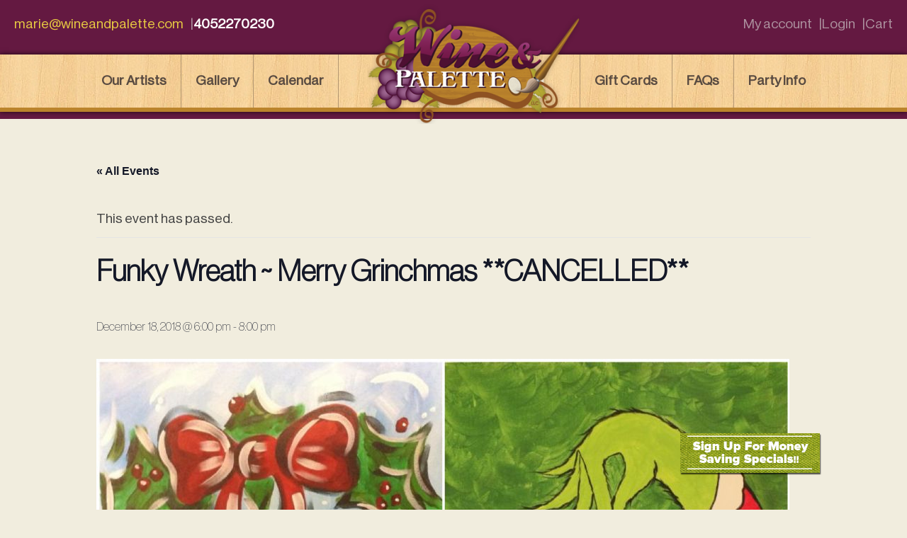

--- FILE ---
content_type: text/css
request_url: https://wineandpalette.com/content/plugins/event-tickets/common/src/resources/css/dialog.min.css?ver=4.15.5
body_size: 876
content:
.tribe-common .tribe-dialog{--tribe-dialog-background-color:#fff;--tribe-dialog-close-background:#fff;--tribe-dialog-close-border-color:#bababa;--tribe-dialog-close-border-width:1px;--tribe-dialog-close-color:#bababa;--tribe-dialog-close-height:12px;--tribe-dialog-close-height-desktop:16px;--tribe-dialog-overlay-color:transparent;--tribe-modal-overlay-color:rgba(20,24,39,.9);--tribe-dialog-border-radius:4px;--tribe-dialog-padding:16px;--tribe-dialog-padding-top:24px;--tribe-dialog-padding-side:28px}.tribe-common div.tribe-dialog{align-items:center;display:flex;height:100vh;justify-content:center;left:0;position:fixed;top:0;width:100vw;z-index:100}.tribe-common div.tribe-dialog[aria-hidden=true]{display:none}.tribe-common .tribe-dialog__overlay{background-color:var(--tribe-dialog-overlay-color);height:100vh;left:0;opacity:.9;position:fixed;top:0;width:100vw;z-index:100}.tribe-common .tribe-dialog__wrapper{background-color:var(--tribe-dialog-background-color);border-radius:var(--tribe-dialog-border-radius);box-shadow:0 2px 54px 0 var(--tribe-modal-overlay-color);max-height:100vh;max-width:100vw;overflow-y:auto;padding:var(--tribe-dialog-padding);-webkit-perspective:1000;-webkit-transform:translateZ(0);width:800px;z-index:200}.tribe-common .tribe-dialog__wrapper div[role=document]{align-items:flex-end;display:flex;flex-flow:column;justify-content:space-between;position:relative}.tribe-common .tribe-dialog__close-button{background:var(--tribe-dialog-close-background);background-image:url("data:image/svg+xml;charset=utf-8,%3Csvg xmlns='http://www.w3.org/2000/svg' width='18' height='18'%3E%3Cpath d='M16 2L2 16m14 0L2 2' stroke='%23bababa' fill='none' fill-rule='evenodd' stroke-linecap='square' stroke-width='2'/%3E%3C/svg%3E");background-repeat:no-repeat;background-size:contain;cursor:pointer;display:inline-block;font-size:14px;height:var(--tribe-dialog-close-height);line-height:var(--tribe-dialog-close-height);padding:0;position:absolute;width:var(--tribe-dialog-close-height);z-index:1}.tribe-common .tribe-dialog__close-button:focus,.tribe-common .tribe-dialog__close-button:hover{background:var(--tribe-dialog-close-background);background-image:url("data:image/svg+xml;charset=utf-8,%3Csvg xmlns='http://www.w3.org/2000/svg' width='18' height='18'%3E%3Cpath d='M16 2L2 16m14 0L2 2' stroke='%235d5d5d' fill='none' fill-rule='evenodd' stroke-linecap='square' stroke-width='2'/%3E%3C/svg%3E");background-size:contain;outline:none}.tribe-common .tribe-dialog__close-button--hidden{display:none}.tribe-common .tribe-dialog__close-button--round{border-radius:50%}.tribe-common .tribe-dialog__close-button--border{border:var(--tribe-dialog-close-border-width) solid var(--tribe-dialog-close-border-color)}.tribe-common h2.tribe-dialog__title{align-self:flex-start;margin:0 0 22px;padding-right:calc(var(--tribe-dialog-close-height) + .5em);padding-top:0}.tribe-common .tribe-dialog__content{color:#141827;font-size:14px;line-height:1.64em;padding-right:calc(var(--tribe-dialog-close-height) + .5em);padding-top:calc(var(--tribe-dialog-close-height) + .5em);width:100%}.tribe-common .tribe-dialog__title+.tribe-dialog__content{padding:0}.tribe-common .tribe-dialog__content p{font-size:var(--font-size-2)}.tribe-common .tribe-modal__overlay{background-color:var(--tribe-modal-overlay-color)}.tribe-common .tribe-confirm__content{padding-right:0}.tribe-common .tribe-dialog__button_wrap{display:flex;flex-flow:row wrap;justify-content:flex-end;margin-top:1rem}.tribe-common .tribe-dialog__button-cancel,.tribe-common .tribe-dialog__button-continue{margin-left:var(--spacer-1);width:auto}#top .main_color .tribe-common div.tribe-dialog,#top.tribe-theme-enfold .tribe-common div.tribe-dialog,.tribe-theme-avada .tribe-common div.tribe-dialog,.tribe-theme-divi .tribe-common div.tribe-dialog{z-index:99999}@media screen and (min-width:768px){.tribe-common .tribe-dialog__wrapper{max-height:calc(100vh - 160px);padding:var(--tribe-dialog-padding-top) var(--tribe-dialog-padding-side)}.tribe-common .tribe-dialog__close-button{height:var(--tribe-dialog-close-height-desktop);line-height:var(--tribe-dialog-close-height-desktop);width:var(--tribe-dialog-close-height-desktop)}}@media screen and (max-width:768px){.tribe-common .tribe-dialog__content:last-of-type{padding-bottom:36px}}

--- FILE ---
content_type: application/javascript
request_url: https://wineandpalette.com/content/plugins/event-tickets/src/resources/js/v2/tickets-utils.js?ver=5.4.4
body_size: 1861
content:
/**
 * Makes sure we have all the required levels on the Tribe Object
 *
 * @since 5.0.3
 *
 * @type   {PlainObject}
 */
tribe.tickets = tribe.tickets || {};

/**
 * Configures ET Utils Object in the Global Tribe variable
 *
 * @since 5.0.3
 *
 * @type   {PlainObject}
 */
tribe.tickets.utils = {};

/**
 * Initializes in a Strict env the code that manages the plugin "utils".
 *
 * @since 5.0.3
 *
 * @param  {PlainObject} $   jQuery
 * @param  {PlainObject} obj tribe.tickets.utils
 *
 * @return {void}
 */
( function( $, obj ) {
	'use strict';
	const $document = $( document );

	/**
	 * Disable/Enable element.
	 *
	 * @since 5.0.3
	 *
	 * @param {object} $element jQuery object that we want to disable/enable.
	 * @param {boolean} isDisabled True if we want to disable the element.
	 *
	 * @return {void}
	 */
	obj.disable = function( $element, isDisabled ) {
		if ( isDisabled ) {
			$element.prop( 'disabled', true )
				.attr( {
					'disabled': 'true',
					'aria-disabled': 'true',
				} );
		} else {
			$element.prop( 'disabled', false )
				.removeProp( 'disabled' )
				.removeAttr( 'disabled aria-disabled' );
		}
	};

	/**
	 * Get the REST endpoint
	 *
	 * @since 5.0.3
	 *
	 * @returns {string} REST endpoint URL.
	 */
	obj.getRestEndpoint = function() {
		return TribeCartEndpoint.url;
	};

	/**
	 * Get the Currency Formatting for a Provider.
	 *
	 * @since 5.0.3
	 *
	 * @param {string} provider The provider.
	 *
	 * @returns {object} The appropriate currency format.
	 */
	obj.getCurrencyFormatting = function( provider ) {
		const currency = JSON.parse( TribeCurrency.formatting );

		return currency[ provider ];
	};

	/**
	 * Removes separator characters and converts decimal character to '.'
	 * So they play nice with other functions.
	 *
	 * @since 5.0.3
	 *
	 * @param {number} passedNumber The number to clean.
	 * @param {string} provider The provider.
	 *
	 * @returns {string} The cleaned number.
	 */
	obj.cleanNumber = function( passedNumber, provider ) {
		let number = passedNumber;
		const format = obj.getCurrencyFormatting( provider );

		// If there are no number of decimals and no thousands separator we can return the number.
		if (
			0 === parseInt( format.number_of_decimals ) &&
			'' === format.thousands_sep
		) {
			return number;
		}

		// we run into issue when the two symbols are the same -
		// which appears to happen by default with some providers.
		const same = format.thousands_sep === format.decimal_point;

		if ( ! same ) {
			if ( '' !== format.thousands_sep ) {
				number = number.split( format.thousands_sep ).join( '' );
			}
			if ( '' !== format.decimal_point ) {
				number = number.split( format.decimal_point ).join( '.' );
			}
		} else {
			const decPlace = number.length - ( format.number_of_decimals + 1 );
			number = number.substr( 0, decPlace ) + '_' + number.substr( decPlace + 1 );
			if ( '' !== format.thousands_sep ) {
				number = number.split( format.thousands_sep ).join( '' );
			}
			number = number.split( '_' ).join( '.' );
		}

		return number;
	};

	/**
	 * Format the number according to provider settings.
	 * Based off coding from https://stackoverflow.com/a/2901136.
	 *
	 * @since 5.0.3
	 *
	 * @param {number} number The number to format.
	 * @param {string} provider The provider.
	 *
	 * @returns {string} The formatted number.
	 */
	obj.numberFormat = function( number, provider ) {
		const format = obj.getCurrencyFormatting( provider );

		if ( ! format ) {
			return false;
		}

		const decimals = format.number_of_decimals;
		const decPoint = format.decimal_point;
		const thousandsSep = format.thousands_sep;
		const n = ! isFinite( +number ) ? 0 : +number;
		const prec = ! isFinite( +decimals ) ? 0 : Math.abs( decimals );
		const sep = ( 'undefined' === typeof thousandsSep ) ? ',' : thousandsSep;
		const dec = ( 'undefined' === typeof decPoint ) ? '.' : decPoint;

		const toFixedFix = function( num, precision ) {
			// Fix for IE parseFloat(0.55).toFixed(0) = 0;
			const k = Math.pow( 10, precision );

			return Math.round( num * k ) / k;
		};

		let s = ( prec ? toFixedFix( n, prec ) : Math.round( n ) ).toString().split( '.' );

		if ( s[ 0 ].length > 3 ) {
			s[ 0 ] = s[ 0 ].replace( /\B(?=(?:\d{3})+(?!\d))/g, sep );
		}

		if ( ( s[ 1 ] || '' ).length < prec ) {
			s[ 1 ] = s[ 1 ] || '';
			s[ 1 ] += new Array( prec - s[ 1 ].length + 1 ).join( '0' );
		}

		return s.join( dec );
	};

	/**
	 * Get the tickets form, given a post ID.
	 *
	 * @since 5.0.3
	 *
	 * @param {number} postId The post id.
	 *
	 * @returns {jQuery} The jQuery object of the form.
	 */
	obj.getTicketsFormFromPostId = function( postId ) {
		return $document.find( tribe.tickets.block.selectors.form + '[data-post-id="' + postId + '"]' );
	};

	/**
	 * Get the tickets provider, given a post ID.
	 *
	 * @since 5.0.3
	 *
	 * @param {number} postId The post id.
	 *
	 * @returns {boolean|string} The provider, or false if it's not found.
	 */
	obj.getTicketsProviderFromPostId = function( postId ) {
		return obj.getTicketsFormFromPostId( postId ).data( 'provider' ) || false;
	};

	/**
	 * Get the tickets provider ID, given a post ID.
	 *
	 * @since 5.0.3
	 *
	 * @param {number} postId The post id.
	 *
	 * @returns {boolean|string} The provider ID, or false if it's not found.
	 */
	obj.getTicketsProviderIdFromPostId = function( postId ) {
		return obj.getTicketsFormFromPostId( postId ).data( 'provider-id' ) || false;
	};

	/**
	 * Get the first tickets block post ID
	 *
	 * @since 5.0.3
	 *
	 * @return {boolean|int} postId The post id.
	 */
	obj.getTicketsPostId = function() {
		const $ticketsBlock = $( tribe.tickets.block.selectors.form )[ 0 ];

		// Return the post id for the first ticket block.
		return $ticketsBlock.getAttribute( 'data-post-id' ) || false;
	};

	/**
	 * Get the price of the ticket from the ticket item element.
	 *
	 * @since 5.2.1
	 *
	 * @return {float|int} The ticket price.
	 */
	obj.getPrice = function( $ticketItem, provider ) {
		if ( ! $ticketItem ) {
			return 0;
		}
		const realPrice = $ticketItem.data( 'ticket-price' );
		const formattedPrice = $ticketItem
			.find( '.tribe-tickets__tickets-sale-price .tribe-amount' )
			.text();
		const priceString = isNaN( realPrice )
			? obj.cleanNumber( formattedPrice, provider )
			: realPrice;
			return parseFloat( priceString );
	};

	/**
	 *
	 * @param targetQty {integer}
	 * @param targetAvailable {integer}
	 * @param maxAvailable {integer}
	 * @param addedToCart {integer}
	 * @returns {number|integer}
	 */
	obj.calculateSharedCap = function( targetQty, targetAvailable, maxAvailable, addedToCart ) {

		const maxLimit = maxAvailable - addedToCart;

		// If target qty is smaller than both max available and target ticket capacity then it's valid.
		if ( targetQty <= targetAvailable && targetQty <= maxLimit ) {
			return targetQty;
		}

		// If qty is larger than ticket capacity then return ticket availability, given it's less than max available.
		if ( targetQty > targetAvailable ) {
			return targetAvailable <= maxLimit ? targetAvailable : 0;
		}

		return maxLimit;
	}

} )( jQuery, tribe.tickets.utils );


--- FILE ---
content_type: application/javascript
request_url: https://wineandpalette.com/content/plugins/event-tickets-plus/src/resources/js/v2/tickets-data.js?ver=5.5.3
body_size: 1902
content:
/**
 * Makes sure we have all the required levels on the Tribe Object
 *
 * @since 5.1.0
 *
 * @type   {Object}
 */
tribe.tickets = tribe.tickets || {};

/**
 * Configures ET data Object in the Global Tribe variable
 *
 * @since 5.1.0
 *
 * @type   {Object}
 */
tribe.tickets.data = {};

/**
 * Initializes in a Strict env the code that manages the plugin data library.
 *
 * @since 5.1.0
 *
 * @param  {Object} $   jQuery
 * @param  {Object} obj tribe.tickets.data
 *
 * @return {void}
 */
( function( $, obj ) {
	'use strict';
	const $document = $( document );

	/**
	 * Stores attendee and cart form data to sessionStorage.
	 *
	 * @param {number|string} eventId The ID of the event/post we're on.
	 *
	 * @since 5.1.0
	 */
	obj.storeLocal = function( eventId ) {
		const postId = eventId || tribe.tickets.utils.getTicketsPostId();
		const $form = tribe.tickets.utils.getTicketsFormFromPostId( postId );
		const tickets = tribe.tickets.block.getTicketsForCart( $form );
		const $container = $form.closest( tribe.tickets.block.selectors.container );
		const $metaFormItems = $container.find( tribe.tickets.modal.metaItem );
		const meta = obj.getMetaForSave( $metaFormItems );

		sessionStorage.setItem(
			'tribe_tickets_attendees-' + postId,
			JSON.stringify( meta )
		);

		sessionStorage.setItem(
			'tribe_tickets_cart-' + postId,
			JSON.stringify( tickets )
		);
	};

	/**
	 * Get and format the meta to save.
	 *
	 * @since 5.1.0
	 *
	 * @param {jQuery} $items The jQuery object of the items.
	 *
	 * @returns {Object} Meta data object.
	 */
	obj.getMetaForSave = function( $items ) {
		const meta = [];
		const tempMeta = [];

		$items.each(
			function() {
				const data = {};
				const $row = $( this );
				const ticketId = $row.data( 'ticket-id' );

				const $fields = $row.find( tribe.tickets.meta.selectors.formFieldInput );

				// Skip tickets with no meta fields.
				if ( ! $fields.length ) {
					return;
				}

				if ( ! tempMeta[ ticketId ] ) {
					tempMeta[ ticketId ] = {};
					tempMeta[ ticketId ].ticket_id = ticketId;
					tempMeta[ ticketId ].items = [];
				}

				$fields.each(
					function() {
						const $field = $( this );
						let value = $field.val();
						const isRadio = $field.is( ':radio' );
						let name = $field.attr( 'name' );

						// Grab everything after the last bracket `[ `.
						name = name.split( '[' );
						name = name.pop().replace( ']', '' );

						// Skip unchecked radio/checkboxes.
						if ( isRadio || $field.is( ':checkbox' ) ) {
							if ( ! $field.prop( 'checked' ) ) {
								// If empty radio field, if field already has a value, skip setting it as empty.
								if ( isRadio && '' !== data[ name ] ) {
									return;
								}
								value = '';
							}
						}

						data[ name ] = value;
					}
				);
				tempMeta[ ticketId ].items.push( data );
			}
		);

		Object.keys( tempMeta ).forEach( function( index ) {
			const newArr = {
				ticket_id: index,
				items: tempMeta[ index ].items,
			};
			meta.push( newArr );
		} );

		return meta;
	};

	/**
	 * Clears attendee and cart form data for this event from sessionStorage.
	 *
	 * @param {number|string} eventId The ID of the event/post we're on.
	 *
	 * @since 5.1.0
	 */
	obj.clearLocal = function( eventId ) {
		const postId = eventId || tribe.tickets.utils.getTicketsPostId();

		sessionStorage.removeItem( 'tribe_tickets_attendees-' + postId );
		sessionStorage.removeItem( 'tribe_tickets_cart-' + postId );
	};

	/**
	 * Gets attendee and cart form data from sessionStorage.
	 *
	 * @since 5.1.0
	 *
	 * @param {number|string} eventId The ID of the event/post we're on.
	 *
	 * @returns {array} An array of the data.
	 */
	obj.getLocal = function( eventId ) {
		const postId = eventId || tribe.tickets.utils.getTicketsPostId();
		const meta = JSON.parse( sessionStorage.getItem( 'tribe_tickets_attendees-' + postId ) );
		const tickets = JSON.parse( sessionStorage.getItem( 'tribe_tickets_cart-' + postId ) );
		const ret = {};
		ret.meta = meta;
		ret.tickets = tickets;

		return ret;
	};

	/**
	 * Get cart & meta data from sessionStorage, otherwise make an ajax call.
	 * Always loads tickets from API on page load to be sure we keep up to date with the cart.
	 *
	 * This returns a deferred data object ( promise ) So when calling you need to use something like
	 * jQuery's $.when()
	 *
	 * Example:
	 *  $.when(
	 *     obj.getData()
	 *  ).then(
	 *     function( data ) {
	 *         // Do stuff with the data.
	 *     }
	 *  );
	 *
	 * @since 5.1.0
	 *
	 * @param {boolean|string} pageLoad If we are experiencing a page load.
	 * @param {int} eventId The post ID we want to retrieve data for.
	 *
	 * @returns {object} Deferred data object.
	 */
	obj.getData = function( pageLoad, eventId ) {
		let ret = {};
		ret.meta = {};
		ret.tickets = {};
		const deferred = $.Deferred();
		const postId = eventId || tribe.tickets.utils.getTicketsPostId();
		const meta = JSON.parse( sessionStorage.getItem( 'tribe_tickets_attendees-' + postId ) );

		if ( null !== meta ) {
			ret.meta = meta;
		}

		// If we haven't reloaded the page, assume the cart hasn't changed since we did.
		if ( ! pageLoad ) {
			const tickets = JSON.parse( sessionStorage.getItem( 'tribe_tickets_cart-' + postId ) );

			if ( null !== tickets && tickets.length ) {
				ret.tickets = tickets;
			}

			deferred.resolve( ret );
		}

		if ( ! ret.tickets || ! ret.meta ) {
			const $providerId = tribe.tickets.utils.getTicketsProviderIdFromPostId( postId );
			$.ajax( {
				type: 'GET',
				data: {
					provider: $providerId,
					post_id: postId,
				},
				dataType: 'json',
				url: tribe.tickets.utils.getRestEndpoint(),
				success: function( data ) {
					// Store for future use.
					if ( null === meta ) {
						sessionStorage.setItem(
							'tribe_tickets_attendees-' + postId,
							JSON.stringify( data.meta )
						);
					}

					sessionStorage.setItem(
						// @todo: review this and how to get it from the container data.
						'tribe_tickets_cart-' + postId,
						JSON.stringify( data.tickets )
					);

					ret = {
						meta: data.meta,
						tickets: data.tickets,
					};

					deferred.resolve( ret );
				},
				error: function() {
					deferred.reject( false );
				},
			} );
		}

		return deferred.promise();
	};

	/**
	 * Handles the initialization of the scripts when Document is ready.
	 *
	 * @since 5.1.0
	 *
	 * @return {void}
	 */
	obj.ready = function() {
		/**
		 * Stores to sessionStorage onbeforeunload for accidental refreshes, etc.
		 *
		 * @since 5.1.0
		 */
		$document.on(
			'beforeunload',
			function() {
				if ( window.tribe.tickets.modal_redirect ) {
					tribe.tickets.data.clearLocal();
					return;
				}

				const $ticketsBlock = $document.find( tribe.tickets.block.selectors.container );
				// Iterate over the tickets block and storeLocal.
				$ticketsBlock.each( function( index, block ) {
					const blockPostId = $( block )
						.find( tribe.tickets.block.selectors.form )
						.data( 'post-id' );
					obj.data.storeLocal( blockPostId );
				} );

			}
		);
	};

	// Configure on document ready.
	$( obj.ready );
} )( jQuery, tribe.tickets.data );


--- FILE ---
content_type: text/plain; charset=utf-8
request_url: https://rs.fullstory.com/rec/page
body_size: -58
content:
{"reason_code":2,"reason":"Org is disabled","cookie_domain":"wineandpalette.com"}
